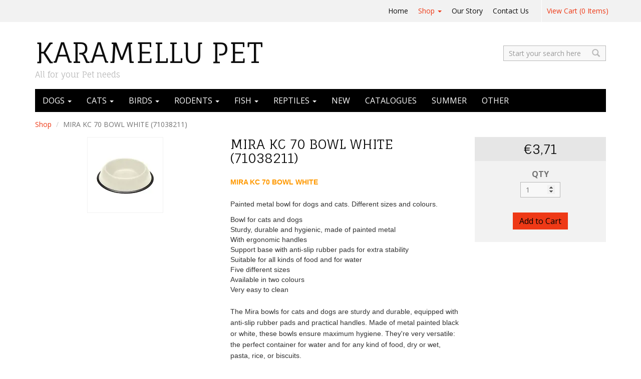

--- FILE ---
content_type: text/html; charset=utf-8
request_url: https://karamellu.com/products/mira-white
body_size: 8180
content:
<!DOCTYPE html>
<html>
<head>


<title>MIRA KC 70 BOWL WHITE (71038211) | KARAMELLU PET </title>
<meta charset="utf-8" />
<meta http-equiv='X-UA-Compatible' content='IE=edge,chrome=1' />
<meta content="text/html; charset=UTF-8" http-equiv="Content-Type" />
<meta content="width=device-width, initial-scale=1.0, maximum-scale=1" name="viewport">




<meta content="authenticity_token" name="csrf-param">


<meta content="Dt9jgo2oFeaHP8h+7oetWZrDr5Pjkb75wUkIDYhcmkxKrNYcVn1hzJGGaeK7BX5xDgFIcURBOUK7Rfm912E3Mg==" name="csrf-token">



<meta property="og:title" content="MIRA KC 70 BOWL WHITE (71038211)" />
<meta property="og:type" content="product" />
<meta property="og:price:amount" content="3,71" />
<meta property="og:price:currency" content="EUR" />



<meta property="og:image" content="https://isteam.wsimg.com/ip/c248f626-832a-11e5-a654-f04da2075117/ols/974_original/:/rs=w:600,h:600" />


<link rel="stylesheet" type="text/css" href="//onlinestore.wsimg.com/assets/themes/__master/assets/stylesheets/master_styles-cf0c0c8e26a4d0cb63b95a52f10b7d3efee024c378c38c93d6e0a7c08d9ed9ff.css">

  <link href='//fonts.googleapis.com/css?family=Fauna+One|Open+Sans:400,600' rel='stylesheet' type='text/css'>
  
<link rel="stylesheet" type="text/css" href="//onlinestore.wsimg.com/assets/themes/008/V1/assets/stylesheets/style-5dd82c63523e0454a840562ce21ffc5b62afc34fa93910c33f14a47f43f25dbf.css">




  
  
  
  



  <!-- HTML5 Shim and Respond.js IE8 support of HTML5 elements and media queries -->
  <!-- WARNING: Respond.js doesn't work if you view the page via file:// -->
  <!--[if lt IE 9]>
    <script src="https://oss.maxcdn.com/libs/html5shiv/3.7.0/html5shiv.js"></script>
    <script src="https://oss.maxcdn.com/libs/respond.js/1.3.0/respond.min.js"></script>
  <![endif]-->

<script type="text/javascript">
  var DeferredLoader = (function () {

    function downloadJS(script) {
      var element = document.createElement("script");
      element.src = script;
      document.body.appendChild(element);
    }

    return {
      addScript: function (script) {
        var add = function () {
          downloadJS(script);
        };

        if (window.addEventListener) {
          window.addEventListener("load", add, false);
        } else if (window.attachEvent) {
          window.attachEvent("onload", add);
        } else {
          window.onload = add;
        }
      }
    };
  })();
</script>

<script type="text/javascript">
  window.currency = {"symbol":"€","format":"%u%n","with_currency":false,"currency":"EUR","decimal_mark":".","thousands_separator":",","precision":2} || {};
</script>
</head>

<body class="page-products mcafee-enabled">
  <div class="top-bar">
    <div class="container">
      <nav class="navbar navbar-default" role="navigation">
        <div class="navbar-header">
          <button type="button" class="navbar-toggle" data-toggle="collapse" data-target="#main-nav">
          <span class="sr-only">Toggle navigation</span>
          <span class="icon-bar"></span>
          <span class="icon-bar"></span>
          <span class="icon-bar"></span>
          </button>
        </div>

        
        <ul class="nav navbar-nav navbar-right" id="cart-info">
  <li>
    <a href="/cart">
      <span id='cart-count'>View Cart (0 Items)</span>
    </a>
  </li>
  <li id="checkout-link" style="display:none">
    <a href="/checkout">
        Checkout
    </a>
  </li>
</ul>

        

        <div class="collapse navbar-collapse" id="main-nav">
        <ul class="nav navbar-nav navbar-right">
  

  
  <li class=""><a  href="/">Home</a></li>
  

  

  
  <li class="dropdown active">
      <a href="/products" class="dropdown-toggle" data-toggle="dropdown">Shop <span class="caret"></span></a>
      <ul class="dropdown-menu" id="nav-cat-list">
        <li class="view-all "><a href="/products">View All</a></li>
        <li role="presentation" class="divider"></li>
        

    
      
<li >
  <a href="/t/dogs">DOGS</a>
  
  
  
</li>

    
      
<li >
  <a href="/t/cats">CATS</a>
  
  
  
</li>

    
      
<li >
  <a href="/t/birds">BIRDS</a>
  
  
  
</li>

    
      
<li >
  <a href="/t/rodents">RODENTS</a>
  
  
  
</li>

    
      
<li >
  <a href="/t/fish">FISH</a>
  
  
  
</li>

    
      
<li >
  <a href="/t/reptiles">REPTILES</a>
  
  
  
</li>

    
      
<li >
  <a href="/t/NEW">NEW</a>
  
</li>

    
      
<li >
  <a href="/t/catalogues">CATALOGUES</a>
  
</li>

    
      
<li >
  <a href="/t/summer">SUMMER</a>
  
</li>

    
      
<li >
  <a href="/t/rodent-other">OTHER</a>
  
</li>

    



      </ul>
    </li>
  

  

  
  <li class=""><a  href="/about">Our Story</a></li>
  

  

  
  <li class=""><a  href="/contact">Contact Us</a></li>
  

  
</ul>

        </div>
      </nav>
  </div>
</div>

<div class="container">
  <div class="row brand">
    <div class="col-sm-8">
      
  <span class="name"><a href="/"><span >KARAMELLU PET </span></a></span>



	<span class="tagline">All for your Pet&nbsp;needs</span>

    </div>
    <div class="col-sm-4">
      <form class="search" role="search" method="GET" action="/products">
    <label class="sr-only" for="search">Search</label>
    <input type="text" class="form-control input-sm" id="search" placeholder="Start your search here" name="keywords">
    <button class="btn-none"><span class="glyphicon glyphicon-search"></span></button>
</form>
    </div>
  </div>

  
<ul class="nav category-bar">

  
<li class="dropdown ">
  <a href="/t/dogs">DOGS <span class="caret"></span></a>
    <ul class="dropdown-menu">
    
      
<li >
  <a href="/t/treats">TREATS</a>
  
  
    <ul>
    
      
<li >
  <a href="/t/ferplast-treats">FERPLAST TREATS</a>
  
</li>

    
      
<li >
  <a href="/t/les-filous-treats">LES FILOUS TREATS</a>
  
</li>

    
    </ul>
  
  
</li>

    
      
<li >
  <a href="/t/bowls">BOWLS</a>
  
</li>

    
      
<li >
  <a href="/t/dog-beds">DOG BEDS</a>
  
</li>

    
      
<li >
  <a href="/t/cushions-soft-beds-and-blankets">CUSHIONS, SOFT BEDS AND BLANKETS</a>
  
</li>

    
      
<li >
  <a href="/t/travel">TRAVEL</a>
  
  
    <ul>
    
      
<li >
  <a href="/t/carriers">CARRIERS</a>
  
</li>

    
    </ul>
  
  
</li>

    
      
<li >
  <a href="/t/kennels">KENNELS / FLAPS/GATES/PLAYPENS</a>
  
</li>

    
      
<li >
  <a href="/t/collars">COLLARS</a>
  
</li>

    
      
<li >
  <a href="/t/leads">LEADS</a>
  
  
    <ul>
    
      
<li >
  <a href="/t/amigo">RETRACTABLE LEADS</a>
  
</li>

    
    </ul>
  
  
</li>

    
      
<li >
  <a href="/t/harnesses">HARNESSES</a>
  
</li>

    
      
<li >
  <a href="/t/strollers-and-trolleys">STROLLERS AND TROLLEYS</a>
  
</li>

    
      
<li >
  <a href="/t/grooming">GROOMING</a>
  
  
    <ul>
    
      
<li >
  <a href="/t/shampoo-and-conditioners">SHAMPOO AND CONDITIONERS</a>
  
</li>

    
    </ul>
  
  
</li>

    
      
<li >
  <a href="/t/dog-hygiene">DOG HYGIENE</a>
  
</li>

    
      
<li >
  <a href="/t/toys">TOYS</a>
  
  
    <ul>
    
      
<li >
  <a href="/t/plush-toys">PLUSH TOYS</a>
  
</li>

    
      
<li >
  <a href="/t/latex-toys">LATEX TOYS</a>
  
</li>

    
      
<li >
  <a href="/t/dental-action-toys">DENTAL ACTION TOYS</a>
  
</li>

    
      
<li >
  <a href="/t/tough-rope-and-tug-toys">TOUGH, ROPE AND TUG TOYS</a>
  
</li>

    
      
<li >
  <a href="/t/treat-dispensing-toys">TREAT DISPENSING TOYS</a>
  
</li>

    
      
<li >
  <a href="/t/kong">KONG DOG</a>
  
</li>

    
    </ul>
  
  
</li>

    
      
<li >
  <a href="/t/dog-other">DOG OTHER</a>
  
</li>

    
      
<li >
  <a href="/t/clothing">CLOTHING</a>
  
  
    <ul>
    
      
<li >
  <a href="/t/christmas">CHRISTMAS</a>
  
</li>

    
    </ul>
  
  
</li>

    
    </ul>
</li>



  
<li class="dropdown ">
  <a href="/t/cats">CATS <span class="caret"></span></a>
    <ul class="dropdown-menu">
    
      
<li >
  <a href="/t/les-filous-cat-food">LES FILOUS CAT FOOD</a>
  
</li>

    
      
<li >
  <a href="/t/les-filous-cat-treats">LES FILOUS CAT TREATS</a>
  
</li>

    
      
<li >
  <a href="/t/cat-bowls">CAT BOWLS</a>
  
</li>

    
      
<li >
  <a href="/t/cat-bedding">CAT BEDDING</a>
  
</li>

    
      
<li >
  <a href="/t/cat-carriers">CAT CARRIERS</a>
  
</li>

    
      
<li >
  <a href="/t/cat-litter-trays--flaps">CAT LITTER TRAYS / FLAPS</a>
  
</li>

    
      
<li >
  <a href="/t/cat-leads">CAT LEADS</a>
  
</li>

    
      
<li >
  <a href="/t/cat-furniture">CAT FURNITURE</a>
  
</li>

    
      
<li >
  <a href="/t/cat-grooming">CAT GROOMING</a>
  
</li>

    
      
<li >
  <a href="/t/cat-toys">CAT TOYS</a>
  
  
    <ul>
    
      
<li >
  <a href="/t/active-cat-toys">ACTIVE CAT TOYS</a>
  
</li>

    
      
<li >
  <a href="/t/intelligence-toys">INTELLIGENCE TOYS</a>
  
</li>

    
    </ul>
  
  
</li>

    
    </ul>
</li>



  
<li class="dropdown ">
  <a href="/t/birds">BIRDS <span class="caret"></span></a>
    <ul class="dropdown-menu">
    
      
<li >
  <a href="/t/bird-treats">BIRD TREATS</a>
  
</li>

    
      
<li >
  <a href="/t/finch-cages">SMALL BIRD CAGES</a>
  
</li>

    
      
<li >
  <a href="/t/parakeet-cages">PARAKEET CAGES</a>
  
</li>

    
      
<li >
  <a href="/t/parrot-cages">PARROT CAGES</a>
  
</li>

    
      
<li >
  <a href="/t/bird-accessories">BIRD ACCESSORIES</a>
  
</li>

    
    </ul>
</li>



  
<li class="dropdown ">
  <a href="/t/rodents">RODENTS <span class="caret"></span></a>
    <ul class="dropdown-menu">
    
      
<li >
  <a href="/t/rodent-treats">RODENT TREATS &amp; DENTAL</a>
  
</li>

    
      
<li >
  <a href="/t/rodent-cages">RODENT CAGES</a>
  
</li>

    
      
<li >
  <a href="/t/rodent-accessories">RODENT ACCESSORIES</a>
  
  
    <ul>
    
      
<li >
  <a href="/t/rodent-houses">RODENT HOUSES</a>
  
</li>

    
      
<li >
  <a href="/t/small-pet-travel">SMALL PET TRAVEL</a>
  
</li>

    
      
<li >
  <a href="/t/rodent-others">RODENT OTHERS</a>
  
</li>

    
      
<li >
  <a href="/t/small-beds-for-small-animals">SMALL BEDS FOR SMALL ANIMALS</a>
  
</li>

    
      
<li >
  <a href="/t/grooming-for-small-animals">GROOMING FOR SMALL ANIMALS</a>
  
</li>

    
    </ul>
  
  
</li>

    
    </ul>
</li>



  
<li class="dropdown ">
  <a href="/t/fish">FISH <span class="caret"></span></a>
    <ul class="dropdown-menu">
    
      
<li >
  <a href="/t/aquariums">AQUARIUMS</a>
  
</li>

    
      
<li >
  <a href="/t/aquarium-decorations">AQUARIUM DECORATIONS</a>
  
</li>

    
      
<li >
  <a href="/t/aquarium-plants">AQUARIUM PLANTS</a>
  
</li>

    
      
<li >
  <a href="/t/aquarium-filters">AQUARIUM FILTERS</a>
  
</li>

    
      
<li >
  <a href="/t/aquarium-pumps">AQUARIUM PUMPS</a>
  
</li>

    
      
<li >
  <a href="/t/aquarium-heaters">AQUARIUM HEATERS</a>
  
</li>

    
      
<li >
  <a href="/t/aquarium-lights">AQUARIUM LIGHTS</a>
  
</li>

    
      
<li >
  <a href="/t/aqaurium-accessories">AQAURIUM ACCESSORIES</a>
  
</li>

    
    </ul>
</li>



  
<li class="dropdown ">
  <a href="/t/reptiles">REPTILES <span class="caret"></span></a>
    <ul class="dropdown-menu">
    
      
<li >
  <a href="/t/terrarium">TERRARIUM</a>
  
</li>

    
      
<li >
  <a href="/t/reptile-substrate">REPTILE ACCESSORIES</a>
  
</li>

    
    </ul>
</li>



  

<li class="">
  <a href="/t/NEW">NEW</a>
</li>



  

<li class="">
  <a href="/t/catalogues">CATALOGUES</a>
</li>



  

<li class="">
  <a href="/t/summer">SUMMER</a>
</li>



  

<li class="">
  <a href="/t/rodent-other">OTHER</a>
</li>



</ul>



  <div class="content">
	

<div class="row">
    <div class="col-lg-12">
        


<ol class="breadcrumb" id="breadcrumb">
    
    <li><a href="/products">Shop</a></li>
    
    <li>MIRA KC 70 BOWL WHITE (71038211)</li>
    
</ol>

    </div>
</div>

<div class="row">
  <div class="col-sm-4 single-product-img-col">
    <div id="product-zoom" class="single-product-zoom" data-toggle="modal" data-target="#product-modal">
      <img id="product-image" class="single-product-img"
      src="https://isteam.wsimg.com/ip/c248f626-832a-11e5-a654-f04da2075117/ols/974_original/:/rs=w:600,h:600"
      alt="MIRA KC 70 BOWL WHITE (71038211)">
      <div class="overlay"><span class="glyphicon glyphicon-fullscreen"></span></div>
    </div>

    

  </div>
  <div class="col-sm-5">
    <h1 class="single-product-title" id="product-name">MIRA KC 70 BOWL WHITE (71038211)</h1>
    
    <div class="single-product-description " >
      <div id="product-description-height">
        <h2 style="margin:0.4rem 0px;font-weight:700;line-height:1.2;font-size:1.4rem;color:rgb(255, 153, 0);font-family:Roboto , sans-serif;">MIRA KC 70 BOWL WHITE</h2><p style="margin:0.4rem 0px;font-weight:700;line-height:1.2;font-size:1.4rem;color:rgb(255, 153, 0);font-family:Roboto , sans-serif;"><br></p><p><span style="color:rgb(51, 51, 51);font-family:Roboto , sans-serif;font-size:14px;">Painted metal bowl for dogs and cats. Different sizes and colours.</span></p><ul style="margin-right:0px;margin-bottom:0px;margin-left:0px;padding:0px;color:rgb(51, 51, 51);font-family:Roboto , sans-serif;font-size:14px;">
<li style="margin:0px;padding:0px;">Bowl for cats and dogs</li>
<li style="margin:0px;padding:0px;">Sturdy, durable and hygienic, made of painted metal</li>
<li style="margin:0px;padding:0px;">With ergonomic handles</li>
<li style="margin:0px;padding:0px;">Support base with anti-slip rubber pads for extra stability</li>
<li style="margin:0px;padding:0px;">Suitable for all kinds of food and for water</li>
<li style="margin:0px;padding:0px;">Five different sizes</li>
<li style="margin:0px;padding:0px;">Available in two colours</li>
<li style="margin:0px;padding:0px;">Very easy to clean</li>
</ul><p style="margin:0px;padding:0px;"><br></p><p style="margin:0px;padding:0px;"><span style="color:rgb(51, 51, 51);font-family:Roboto , sans-serif;font-size:14px;">The Mira bowls for cats and dogs are sturdy and durable, equipped with anti-slip rubber pads and practical handles. Made of metal painted black or white, these bowls ensure maximum hygiene. They're very versatile: the perfect container for water and for any kind of food, dry or wet, pasta, rice, or biscuits. </span><br style="margin:0px;padding:0px;color:rgb(51, 51, 51);font-family:Roboto , sans-serif;font-size:14px;"><br style="margin:0px;padding:0px;color:rgb(51, 51, 51);font-family:Roboto , sans-serif;font-size:14px;"><span style="color:rgb(51, 51, 51);font-family:Roboto , sans-serif;font-size:14px;">Available in five sizes (capacity), 0.25, 0.5, 0.9, 1.5 and 2.5 litres. The smallest sizes, Mira Kc 70 and 72, are suitable for cats.</span><br></p>
      </div>
    </div>
    
    <div class="single-product-share">
                <!-- AddThis Button BEGIN -->
          <div class="addthis_toolbox addthis_default_style addthis_32x32_style">
          <a class="addthis_button_preferred_1"></a>
          <a class="addthis_button_preferred_2"></a>
          <a class="addthis_button_preferred_3"></a>
          <a class="addthis_button_preferred_4"></a>
          <a class="addthis_button_compact"></a>
          <a class="addthis_counter addthis_bubble_style"></a>
          </div>
          <script type="text/javascript">DeferredLoader.addScript("//s7.addthis.com/js/300/addthis_widget.js#pubid=xa-533b315e1e8a93af");</script>
          <!-- AddThis Button END -->

    </div>
    

  </div>
  <div class="col-sm-3">
    <div class="panel panel-default">
      <div class="panel-heading">
         

<div class="single-product-price" id="product-price" data-price="€3,71" >
  
  <span id="regular-price">€3,71</span>
  <span id="sale-price"></span>
  
  
</div>
      </div>
      <form id="product-form" class="form-vertical panel-body">
        <script type="text/javascript">
window.variantMap = {"":{"value_ids":[],"id":606,"price":3.71,"price_sale":0.0,"on_sale":false,"out_of_stock":false}} || {};
</script>

<div class="required-legend pull-right" style="display: none;">Required</div>



        <div class="form-group form-group-qty">
          <label>QTY</label>
          <input type="number" id="product-quantity" class="form-control single-product-qty input-sm" name="quantity" min="1" max="999" value="1" pattern="[0-9]*">
          <input type="hidden" name="variant_id" value="606">
        </div>
        <div class="form-group text-center">
          <input type="submit" value="Add to Cart" data-adding="ADDING TO CART..." class="btn btn-primary" id="product-submit" >
        </div>
        <div id="quantity-warning">
	
  






</div>
      </form>
    </div>
  </div>
</div>







<div class="products featured-products">
  <div class="row products-title">
    <div class="col-sm-12">
      <h2><span>Featured Products</span></h2>
    </div>
  </div>
  <div class="row">



  </div>
</div>


<!-- Modal -->
<div class="modal fade" id="product-modal" tabindex="-1" role="dialog" aria-hidden="true">
  <div class="modal-dialog modal-md">
    <div class="modal-content">
      <div class="modal-header">
        <button type="button" class="close" data-dismiss="modal" aria-hidden="true">&times;</button>
        <h4 class="modal-title">MIRA KC 70 BOWL WHITE (71038211)</h4>
      </div>
      <div class="modal-body">
        <img id="product-image-modal" class="img-responsive" src="https://isteam.wsimg.com/ip/c248f626-832a-11e5-a654-f04da2075117/ols/974_original/:/rs=w:600,h:600">
      </div>
    </div>
  </div>
</div>

  </div>

  <div class="row footer">
    <div class="col-sm-6">
      <ul class="nav nav-pills">
        <li>
      		<a href="/products" id="featured-all">View All Products</a>
        </li>
      </ul>
    </div>
    <div class="col-sm-6">
        <ul class="nav nav-pills" id="footer-nav">
	
	<li class=""><a  href="/">Home</a></li>
	
	<li class=""><a  href="/products">Shop</a></li>
	
	<li class=""><a  href="/about">Our Story</a></li>
	
	<li class=""><a  href="/contact">Contact Us</a></li>
	
	<li class=""><a  href="/terms">Terms</a></li>
	
</ul>

    </div>
  </div>

  <div class="row footer-extra">
    <div class="col-sm-12">
      <div class="connect">
        
        
      </div>

      <div class="" id="payment-logos">
  
</div>


      <div id="copyright">Copyright &copy; 2026 KARAMELLU PET 
  
</div>
    </div>
  </div>

</div><!--End Container-->

<script type="text/javascript" src="//onlinestore.wsimg.com/assets/themes/008/V1/assets/javascripts/jquery.min-84b100b908262c2650aa80c3de9e22535d4b191f34de4860386c1bf5af4e5dca.js"></script>
<script type="text/javascript" src="//onlinestore.wsimg.com/assets/themes/008/V1/assets/javascripts/bootstrap.min-a2f520692df7d377f513dfb135239e9be3dbb5b6613c4c603beb5665fe44a4e7.js"></script>
<script type="text/javascript" src="//onlinestore.wsimg.com/assets/themes/__master/assets/javascripts/lib/jquery.bxslider.min-36cde0017848b6ccc49873a941cd418037f90f217e1e9fdf2fb8fe872fdf390f.js"></script>
<script type="text/javascript" src="//onlinestore.wsimg.com/assets/themes/008/V1/assets/javascripts/theme-65be81d433a1004344f905a9a8c9967b070bacacb21914806b5807f8f001dfbc.js"></script>
<script type="text/javascript" src="//onlinestore.wsimg.com/assets/themes/__master/assets/javascripts/nemo-894c9cd4454700922d8f386355d6f97889b4bdbb9fce7c16cc2c91b37910f716.js"></script>
<script type="text/javascript" src="//onlinestore.wsimg.com/assets/themes/__master/assets/javascripts/lib/email_widget-3fea23d6f7b44abec2f7caee63265280899b05245f4f19a46ab170b4637ad3fa.js"></script>




<script>
  window.CART_COUNT_ONE = "View Cart (1 Item)";
  window.CART_COUNT_OTHER = "View Cart (%count% Items)";
</script>
<script>
window.CART_COUNT_ONE = window.CART_COUNT_ONE || "Cart&nbsp;(1)";
window.CART_COUNT_OTHER = window.CART_COUNT_OTHER || "Cart&nbsp;(%count%)";

jQuery(function($) {
  $(window).load( function() {
    $.get(Nemo.getURL('cart_count'), function (data) {
      var quantity = data.total_quantity || 0
      if ($("#cart-count").length) {
        var countString = window.CART_COUNT_OTHER.replace('%count%', quantity);
        if (quantity === 1 && window.CART_COUNT_ONE) {
          countString = window.CART_COUNT_ONE;
        }
        $("#cart-count").html(countString);
      }
      if (quantity > 0) {
        if ($("#checkout-link")) {
          $("#checkout-link").show();
        }
        if ($("#cart-display")) {
          $("#cart-display").show();
        }
      }
    });
  });
});
</script>


<script type="text/javascript">
  window.sfEventMap = {
    // START checkout events

    // Any page
    'checkout_click_cart': ['nemo-storefront-checkout', 'click-cart'],
    'checkout_click_checkout': ['nemo-storefront-checkout', 'click-checkout'],

    // Any checkout page
    'checkout_click_edit_cart': ['nemo-storefront-checkout', 'click-edit-cart'],
    'checkout_click_progress_address': ['nemo-storefront-checkout', 'click-progress-address'],
    'checkout_click_progress_payment': ['nemo-storefront-checkout', 'click-progress-payment'],
    'checkout_receive_error': ['nemo-storefront-checkout', 'receive-error'],

    // Cart page
    'checkout_cart_click_checkout': ['nemo-storefront-checkout-cart', 'click-checkout'],
    'checkout_cart_click_update': ['nemo-storefront-checkout-cart', 'click-update'],
    'checkout_cart_click_keep_shopping': ['nemo-storefront-checkout-cart', 'click-keep-shopping'],

    // Address page
    'checkout_address_click_shipping_checkbox': ['nemo-storefront-checkout-address', 'click-shipping-address-is-same-as-billing-checkbox'],
    'checkout_address_click_continue': ['nemo-storefront-checkout-address', 'click-continue'],
    'checkout_address_click_return_to_store': ['nemo-storefront-checkout-address', 'click-return-to-store'],
    'checkout_address_click_paypal_redirect_button': ['nemo-storefront-checkout-address', 'click-paypal-redirect-button'],

    // Payment page
    'checkout_payment_click_edit_shipping_address': ['nemo-storefront-checkout-payment', 'click-edit-shipping-address'],
    'checkout_payment_click_edit_billing_address': ['nemo-storefront-checkout-payment', 'click-edit-billing-address'],
    'checkout_payment_click_payment_method_radio_option': ['nemo-storefront-checkout-payment', 'click-payment-method-radio-option'],
    'checkout_payment_click_place_order': ['nemo-storefront-checkout-payment', 'click-place-order'],
    'checkout_payment_click_check_out_with_paypal_button': ['nemo-storefront-checkout-payment', 'click-check-out-with-paypal-button'],
    'checkout_payment_click_check_out_with_mercado_pago_button': ['nemo-storefront-checkout-payment', 'click-check-out-with-mercado-pago-button'],
    'checkout_payment_click_finalize_paypal_redirect_button': ['nemo-storefront-checkout-payment', 'click-finalize-paypal-redirect-button'],
    'checkout_payment_click_apply_coupon': ['nemo-storefront-checkout-payment', 'click-apply-coupon'],
    'checkout_payment_receive_stripe_error': ['nemo-storefront-checkout-payment', 'receive-stripe-error'],

    // Confirm page
    'checkout_confirm_click_return_to_store': ['nemo-storefront-checkout-confirm', 'click-return-to-store'],
    'checkout_confirm_click_contact_us': ['nemo-storefront-checkout-confirm', 'click-contact-us']

    // END checkout events
  };

  // Make the object immutable
  Object.freeze(window.sfEventMap);
</script>


<script type="text/javascript">
  window.VISIBILITY_ANIMATION_SPEED = 300;
  // Add GA to global cart icon and checkout link with JS since both are in unique files for every theme (i.e. due to laziness).
  // However, theme 010 has a different header structure, so the data-ga label for the checkout link was added onto the element in the liquid file.
  var $cartIcon = $('a#cart-info[href="/cart"]');
  var $cartIconWrapper;

  if ($cartIcon && $cartIcon.length) {
    $cartIcon.attr('data-ga', 'checkout_click_cart');
  } else {
    $cartIconWrapper = $('#cart-info');
    $cartIconWrapper.find('a[href="/cart"]').attr('data-ga', 'checkout_click_cart');
    $cartIconWrapper.find('a[href="/checkout"]').attr('data-ga', 'checkout_click_checkout');
  }

  // START Google Analytics
  (function(i,s,o,g,r,a,m){i['GoogleAnalyticsObject']=r;i[r]=i[r]||function(){
  (i[r].q=i[r].q||[]).push(arguments)},i[r].l=1*new Date();a=s.createElement(o),
  m=s.getElementsByTagName(o)[0];a.async=1;a.src=g;m.parentNode.insertBefore(a,m)
  })(window,document,'script','//www.google-analytics.com/analytics.js','ga');

  // Create GA tracker for Nemo Product Manager to track the storefront
  ga('create', 'UA-85190973-1', 'auto', 'nemoPmTracker');

  
    // Create GA tracker for merchant
    ga('create', 'UA-71633080-1', 'auto', {
      name: 'merchantTracker',
      allowLinker: true
    });
    ga('merchantTracker.require', 'linker'); // Load the plugin.
    ga('merchantTracker.linker:autoLink', ['karamellu.com', 'mysimplestore.com']); // Define which domains to autoLink.
    ga('merchantTracker.send', 'pageview');
  

  window.trackEvent = function (eventKey, label) {
    if (typeof window.sfEventMap !== 'undefined') {
      var eventValue = window.sfEventMap[eventKey];

      if (!eventValue) {
        return;
      }

      ga('nemoPmTracker.send', {
        hitType: 'event',
        eventCategory: eventValue[0],
        eventAction: eventValue[1],
        eventLabel: label
      });
    }
  };

  window.trackPageview = function (pagePath) {
    if (!pagePath) {
      return;
    }

    ga('nemoPmTracker.send', {
      hitType: 'pageview',
      page: pagePath
    });
  };
  // END Google Analytics

    if ($) {
      // Listener for GA
      $(document).ready(function () {
        $(document).on('click', '[data-ga], [data-ga][data-ga-label]', function () {
          var key = $(this).attr('data-ga');
          var label = $(this).attr('data-ga-label');
          window.trackEvent(key, label);
        });
      });

      // GA: Track pageview for checkout pages and order confirmation page
      

      // GA: Track error event in checkout
      

      $.ajaxSetup({
          headers: {
              'X-CSRF-Token': $('meta[name="csrf-token"]').attr('content')
          }
      });


      

      // Cart remove logic
      $(document).on('click', '.cart-remove', function () {
          var $form = $(this).closest('form'),
              $quantity = $(this).closest('tr').find('.cart-quantity');

          $('.cart-remove').addClass('cart-remove-disable')
          $form.find('button').attr('disabled', 'disabled');
          $quantity.val(0);
          $form.submit();
      });

      // Attach a submit handler to the contact form
      $(document).on('submit', '#contact-form', function (event) {
          //Stop normal form submision
          event.preventDefault();
          var formData =  $('#contact-form').serialize();

          Nemo.submitFormData({
              data: formData,
              method: "POST",
              always: function (res) {
                  if (res) {
                      $('#contact-form-box').replaceWith(res);
                  }
              }
          });

          return false;
      });
    }
</script>


    <script type="text/javascript" src="//onlinestore.wsimg.com/assets/themes/__master/assets/javascripts/pages/products-bcbcb70d3d1d9f347979783343eef58a19660c951979473641abbe75fe1d9dd5.js"></script>


<script type="text/javascript" src="//onlinestore.wsimg.com/assets/themes/__master/assets/javascripts/lib/jquery.cookie-e9703d26744209e6a8c89c89a2b129f1c860fd708a1d958f6a6056c79b82ccb3.js"></script>












  
<script>
  (function() {
    var sa = document.createElement('script'); sa.type = 'text/javascript'; sa.async = true;
    sa.src = ('https:' == document.location.protocol ? 'https://cdn' : 'http://cdn') + '.ywxi.net/js/1.js';
    var s = document.getElementsByTagName('script')[0]; s.parentNode.insertBefore(sa, s);
  })();
</script>



            <script>
              "undefined"==typeof _trfd&&(window._trfd=[]),
              _trfd.push({"tccl.baseHost":"secureserver.net"});
              _trfd.push({"ap":"OLS"});
              _trfd.push({"websiteId":"c248f626-832a-11e5-a654-f04da2075117"});
              
            </script>
            <script src="//img1.wsimg.com/tcc/tcc_l.combined.1.0.6.min.js">
            </script>


</body>
</html>


--- FILE ---
content_type: text/plain
request_url: https://www.google-analytics.com/j/collect?v=1&_v=j102&a=1501832614&t=pageview&_s=1&dl=https%3A%2F%2Fkaramellu.com%2Fproducts%2Fmira-white&ul=en-us%40posix&dt=MIRA%20KC%2070%20BOWL%20WHITE%20(71038211)%20%7C%20KARAMELLU%20PET&sr=1280x720&vp=1280x720&_u=IGDACEABBAAAACAAI~&jid=821482812&gjid=1299875911&cid=1931382688.1769894778&tid=UA-71633080-1&_gid=2040751377.1769894778&_r=1&_slc=1&z=1101995103
body_size: -450
content:
2,cG-8G76CL6YQ9